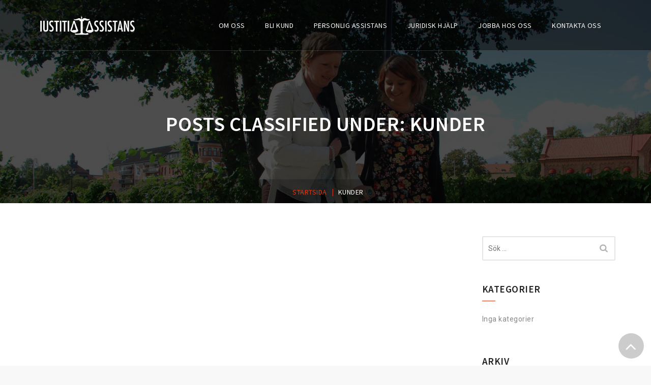

--- FILE ---
content_type: text/css
request_url: https://iass.se/wp-content/uploads/maxmegamenu/style.css?ver=e7d295
body_size: -84
content:
@charset "UTF-8";

/** THIS FILE IS AUTOMATICALLY GENERATED - DO NOT MAKE MANUAL EDITS! **/
/** Custom CSS should be added to Mega Menu > Menu Themes > Custom Styling **/

.mega-menu-last-modified-1750218702 { content: 'Wednesday 18th June 2025 03:51:42 UTC'; }

.wp-block {}

--- FILE ---
content_type: text/css
request_url: https://iass.se/wp-content/themes/hodges/css/responsive.min.css?ver=6.9
body_size: 2299
content:
@media (max-width:1200px){.break-1200-2-colum .vc_row.vc_row-flex>.vc_column_container{width:100%;display:block}.vc_row.container{width:100%}.break-1200-2-colum>.wpb_column{display:block;float:none;width:100%}.ourcreativeteam-v1 .vc_column_container{display:block;float:none;width:100%}.margin-15px-1200.vc_column_container>.vc_column-inner,.our-great-features.vc_column_container>.vc_column-inner{padding-right:15px!important;padding-left:15px!important}.whowearesection.vc_column_container>.vc_column-inner .tm-sbox .tm-vc_cta3-container{margin-bottom:0}}@media (max-width:1365px) and (min-width:1280px){.whowearesection.vc_column_container>.vc_column-inner,.takelookportfolio.vc_column_container>.vc_column-inner{padding-top:78px!important}}@media (max-width:1200px) and (min-width:991px){.servicebox-responsive .tm-sbox.tm-bgimage-yes .tm-vc_general.tm-vc_cta3,.servicebox-responsive .tm-sbox.tm-bgcolor-yes .tm-vc_general.tm-vc_cta3{padding-top:50px}}@media (min-width:1600px){.thememount-boxes-col-two .thememount-item-thumbnail-inner img.wp-post-image{width:100%}}@media (max-width:1510px) and (min-width:1290px){.meetourteam.vc_column_container>.vc_column-inner{padding-top:40px!important;padding-bottom:25px!important}}@media (max-width:1280px) and (min-width:1200px){.meetourteam.vc_column_container>.vc_column-inner{padding-top:25px!important;padding-bottom:15px!important}}@media (min-width:768px) and (max-width:991px){.break-991-3-to-2-colum>.vc_col-sm-3:nth-child(2n+1){clear:both;margin-left:0}.break-991-3-to-2-colum>.vc_col-sm-3{width:48.61878453038674%}.thememount-team-box-view-overlay .thememount-item-thumbnail img{width:100%}}@media (min-width:479px) and (max-width:768px){.break-991-4-to-2-colum.thememount-boxes-team.thememount-boxes-view-default.thememount-boxes-col-four .col-lg-3:nth-child(2n+1){clear:both;margin-left:0}.break-991-4-to-2-colum.thememount-boxes-team.thememount-boxes-view-default.thememount-boxes-col-four .col-lg-3{width:50%}.break-991-4-to-2-colum.thememount-boxes-team.thememount-boxes-view-default.thememount-boxes-col-four .thememount-team-box-view-overlay .thememount-item-thumbnail img{width:100%}}@media (min-width:768px){.single .main-holder #content div.product div.images{width:40%}.single .main-holder #content div.product div.summary{width:57%}.main-holder .site-content ul.products li.product.col-sm-12{width:100%}.main-holder .site-content ul.products li.product.col-sm-11{width:91.66666667%}.main-holder .site-content ul.products li.product.col-sm-10{width:83.33333333%}.main-holder .site-content ul.products li.product.col-sm-9{width:75%}.main-holder .site-content ul.products li.product.col-sm-8{width:66.66666667%}.main-holder .site-content ul.products li.product.col-sm-7{width:58.33333333%}.main-holder .site-content ul.products li.product.col-sm-6{width:50%}.main-holder .site-content ul.products li.product.col-sm-5{width:41.66666667%}.main-holder .site-content ul.products li.product.col-sm-4{width:33.33333333%}.main-holder .site-content ul.products li.product.col-sm-3{width:25%}.main-holder .site-content ul.products li.product.col-sm-2{width:16.66666667%}.main-holder .site-content ul.products li.product.col-sm-1{width:8.33333333%}.single-tribe_events .entry-content{margin-top:-15px}}@media (min-width:992px){.thememount-box-blog.thememount-blog-box-view-right-image .post-item,.thememount-box-blog.thememount-blog-box-view-left-image .post-item{display:-webkit-box;display:-webkit-flex;display:-ms-flexbox;display:flex}.thememount-team-box-view-left-image .thememount-box-content,.thememount-team-box-view-right-image .thememount-box-content{min-height:inherit}.main-holder .site-content ul.products li.product.col-md-12{width:100%}.main-holder .site-content ul.products li.product.col-md-11{width:91.66666667%}.main-holder .site-content ul.products li.product.col-md-10{width:83.33333333%}.main-holder .site-content ul.products li.product.col-md-9{width:75%}.main-holder .site-content ul.products li.product.col-md-8{width:66.66666667%}.main-holder .site-content ul.products li.product.col-md-7{width:58.33333333%}.main-holder .site-content ul.products li.product.col-md-6{width:50%}.main-holder .site-content ul.products li.product.col-md-5{width:41.66666667%}.main-holder .site-content ul.products li.product.col-md-4{width:33.33333333%}.main-holder .site-content ul.products li.product.col-md-3{width:25%}.main-holder .site-content ul.products li.product.col-md-2{width:16.66666667%}.main-holder .site-content ul.products li.product.col-md-1{width:8.33333333%}}@media (min-width:768px) and (max-width:1200px){.inside h4{font-size:38px}.tm-sbox.reset-padding-servicebox{padding-right:15px!important;padding-left:15px!important}}@media (min-width:1200px){.thememount-boxed .main-holder .site-main .site-main-inner{max-width:1200px;width:auto}.container{width:1170px}.col-xs-20percent,.col-sm-20percent,.col-md-20percent,.col-lg-20percent{position:relative;min-height:1px;padding-right:10px;padding-left:10px;width:20%;float:left}.main-holder .site-content ul.products li.product.col-lg-12{width:100%}.main-holder .site-content ul.products li.product.col-lg-11{width:91.66666667%}.main-holder .site-content ul.products li.product.col-lg-10{width:83.33333333%}.main-holder .site-content ul.products li.product.col-lg-9{width:75%}.main-holder .site-content ul.products li.product.col-lg-8{width:66.66666667%}.main-holder .site-content ul.products li.product.col-lg-7{width:58.33333333%}.main-holder .site-content ul.products li.product.col-lg-6{width:50%}.main-holder .site-content ul.products li.product.col-lg-5{width:41.66666667%}.main-holder .site-content ul.products li.product.col-lg-4{width:33.33333333%}.main-holder .site-content ul.products li.product.col-lg-3{width:25%}.main-holder .site-content ul.products li.product.col-lg-2{width:16.66666667%}.main-holder .site-content ul.products li.product.col-lg-1{width:8.33333333%}}@media (max-width:1200px){.break-1200-colum .tm-equal-height-image{display:block}.tm-heading-style-horizontal .tm-vc_general.tm-vc_cta3 .tm-vc_cta3-content{width:86%}.thememount-boxed .main-holder .site-main .site-main-inner{max-width:1200px;width:auto}.thememount-rounded .main-holder{margin-top:0}.main-holder{overflow:hidden}.thememount-sticky-footer .site-main{margin-bottom:auto!important}.break-1200-colum .wpb_column{display:block;float:none;width:100%}.break-1200-colum .vc_row-o-equal-height{display:block}.margin-15px-1200-colum.vc_column_container>.vc_column-inner{padding-right:15px!important;padding-left:15px!important;padding-top:30px!important;padding-bottom:30px!important}.tm-row.vc_row.container .vc_column_container>.vc_column-inner{padding-right:15px!important;padding-left:15px!important}.tm-sbox.reset-padding-servicebox-991{padding-right:0px!important}.meetourteam.vc_column_container>.vc_column-inner{padding-top:50px!important}}@media (max-width:991px){.tm-heading-style-horizontal .tm-vc_general.tm-vc_cta3 .tm-vc_cta3-content .tm-vc_cta3-content-header{padding-right:0}.tm-heading-style-horizontal .tm-vc_general.tm-vc_cta3 .tm-vc_cta3-content{width:100%}.tm-icon-center-991 .tm-vc_icon_element.tm-vc_icon_element-outer.tm-vc_icon_element-align-center{text-align:left}.vc_row.margin-right-15px-991{margin-right:0px!important}.tm-row.reset-margin{margin-top:0px!important}.break-991-colum .wpb_column{display:block;float:none;width:100%}.break-991-colum .vc_row-o-equal-height{display:block}.margin-15px-991-colum.vc_column_container>.vc_column-inner{padding-right:30px!important;padding-left:30px!important;padding-top:50px!important;padding-bottom:30px!important}.tm-sbox.reset-padding-servicebox-991{padding-right:15px!important;padding-left:15px!important}.tm-sbox.tm-bgimage-yes.reset-padding-servicebox-991 .tm-vc_general.tm-vc_cta3{padding:45px 0 0 0}.tm-row .tm-reset-innermargin-991{margin:0px!important}.tm-row.tm-reset-padding-top-991-colum-30{padding-top:30px!important;padding-bottom:30px!important}.tm-reset-margin-bottom-991-less-30{margin-bottom:-60px}body.thememount-sidebar-both .site-content #sidebar-left.sidebar,body.thememount-sidebar-both .site-content #primary.content-area{margin-left:0%!important}.thememount-box-blog.thememount-blog-box-view-right-image .thememount-box-img-left{float:none}.tm-equal-height-image{display:block}.ourcreativeteam-v1 .vc_column_container .thememount-box-team.thememount-box-view-overlay img{width:100%}.tm-team-member-single-content .thememount-team-member-single-featured-area.col-md-3,.tm-team-member-single-content .thememount-team-member-single-content-area.col-lg-9{float:none;width:100%}.tm-team-member-single-content .thememount-team-member-single-content-area.col-lg-9{margin-top:50px}.tm-pf-view-left-image .thememount-pf-single-featured-area,.tm-pf-view-left-image .thememount-pf-single-content-area{display:block;float:none;width:100%}.tm-heading-style-horizontal .tm-vc_general.tm-vc_cta3 .tm-vc_cta3-content .tm-vc_cta3-content-header{text-align:left}.tm-heading-style-horizontal .tm-vc_general.tm-vc_cta3 .tm-vc_cta3-content .tm-vc_cta3-content-header,.tm-heading-style-horizontal .tm-vc_general.tm-vc_cta3 .tm-vc_cta3-content .tm-cta3-content-wrapper{display:block;float:none;width:100%}.tm-row.welcomeheading{padding-bottom:60px!important}.tm-heading-style-horizontal .tm-vc_general.tm-vc_cta3 .tm-vc_cta3-content .tm-vc_cta3-content-header:after{display:none}.tm-hr-connect-box .tm-vc_icon_element:before,.tm-hr-connect-box .tm-vc_icon_element:after{display:none}.service-box-right-space.vc_column_container>.vc_column-inner .tm-sbox{padding-right:0px!important}.tm-pf-view-left-image .tm-portfolio-description{margin-top:30px}.thememount-socialbox-wrapper .tm-socialbox-i-wrapper{width:auto}}@media(max-width:768px){.tm-topbar-content .tm-wrap-cell{display:block;text-align:center}.tm-search-overlay .tm-site-searchform{width:322px;margin-left:-160px}.tm-search-overlay .tm-site-searchform input[type="search"]{padding:0 47px 0 0;font-size:1.5em}.single-post .author-info{padding:25px}.single-tm_team_member .tm-team-social-links-wrapper ul{text-align:left;margin-top:15px}.comment-list .children{margin-left:50px}.tm-fid.inside{margin-bottom:15px}.tm-center-element-768 .tm-vc_btn3-container.tm-vc_btn3-right,.tm-center-element-768 .tm-vc_btn3-container.tm-vc_btn3-left,.tm-center-element-768 .wpb_single_image.vc_align_left{text-align:center}.single-tm_portfolio .nav-links{display:none}.vc_general.vc_tta.vc_tta-o-no-fill.vc_tta-tabs-position-left .vc_tta-panel-body,.vc_general.vc_tta.vc_tta-o-no-fill.vc_tta-tabs-position-right .vc_tta-panel-body{padding-top:10px;padding-bottom:10px;}.thememount-fbar-position-default .thememount-fbar-content-wrapper{padding:6px 20px}.main-holder .site-content ul.products li.product{width:50%}.tm-sbox.reset-padding-servicebox{padding-right:15px!important;padding-left:15px!important}.tm-sresult-form-wrapper h2,.tm-sresult-form-wrapper .search-form,.tm-sresults-settings-wrapper{display:block;width:100%;padding:0;margin-bottom:10px}.tm-element-heading-wrapper.tm-heading-style-vertical .tm-vc_general.tm-vc_cta3.tm-vc_cta3-align-justify .tm-vc_cta3-content .tm-cta3-content-wrapper,.tm-element-heading-wrapper.tm-heading-style-vertical .tm-vc_general.tm-vc_cta3.tm-vc_cta3-align-center .tm-vc_cta3-content .tm-cta3-content-wrapper{width:78%;margin:0 auto}.thememount-boxes-testimonial.thememount-boxes-view-slickview .thememount-box-desc blockquote{padding:10px 20px 40px 20px}.footer .widget{margin:0;margin-top:48px}.second-footer{margin-top:30px}.tm-footer2-left,.tm-footer2-right{padding-top:10px;padding-bottom:10px;text-align:left}.tm-footer2-left{padding-top:30px}.site-content #sidebar-right.sidebar{padding-top:0}.site-content .sidebar .wpb_gallery.wpb_content_element{margin-bottom:0}.tribe-mobile #main{padding-top:65px}#tribe-bar-views .tribe-bar-views-list{left:-3px}}@media only screen and (max-width:479px){.comment-list .children{margin-left:20px}.comment-author{width:50px;height:50px;margin-left:-62px}.comment-body{margin-left:63px}.single-post .comment-author{margin-right:0}.single-post blockquote{margin-left:0}.main-holder .site-content ul.products li.product{width:100%}.tm-social-share-wrapper .tm-social-share-wrapper{float:none;margin-top:5px}.tm-social-share-wrapper{float:none}.tm-social-share-wrapper .tm-social-share-title,.tm-social-share-wrapper .tm-social-share-links,.tm-social-share-wrapper .tm-single-top-btn{float:none}.tm-social-share-wrapper{text-align:left}#bbpress-forums div.bbp-search-form{float:none}#bbpress-forums #bbp-search-form #bbp_search{width:182px}}@media (min-width:768px){.col-sm-20percent{width:20%!important;float:left}}@media (min-width:992px){.col-md-20percent{width:20%!important;float:left}}@media (min-width:1200px){.col-lg-20percent{width:20%!important;float:left}.site-main .site-main-inner{width:1170px}.thememount-sticky-footer .site-footer{position:fixed;left:0;right:0;bottom:0;width:100%;z-index:0}.thememount-boxed.thememount-sticky-footer .site-footer{width:1200px;z-index:0;margin:0 auto}.thememount-boxed.thememount-boxed-framed.thememount-sticky-footer .site-footer,.thememount-boxed.thememount-boxed-rounded.thememount-sticky-footer .site-footer{top:30px}.thememount-boxed .main-holder{max-width:1200px;width:100%;margin:0 auto;overflow:hidden;-webkit-box-shadow:0 0 20px 0 rgba(0,0,0,.3);-moz-box-shadow:0 0 20px 0 rgba(0,0,0,.3);box-shadow:0 0 20px 0 rgba(0,0,0,.3);-webkit-transition:all 0s;-moz-transition:all .9s ease;transition:all .9s ease}.thememount-framed .main-holder{background:none repeat scroll 0 0 #FFF;margin:20px auto}.thememount-rounded .main-holder{background:none repeat scroll 0 0 #FFF;border-radius:10px;margin:20px auto}.thememount-boxed .main-holder{background-color:#fff}body.thememount-boxed #content .entry-content .tm-row{width:100%!important;left:0px!important;padding-left:0px!important;padding-right:0px!important;margin-left:0px!important;margin-right:0px!important}.thememount-rounded .main-holder .site{overflow:hidden}}@media only screen and (max-width:999px){.tm-left-span .tm-col-wrapper-bg-layer{margin-left:-50px}.tm-right-span .tm-col-wrapper-bg-layer{margin-right:-50px}}@media only screen and (min-width:1000px) and (max-width:1170px){.tm-left-span .tm-col-wrapper-bg-layer{margin-left:-100px}.tm-right-span .tm-col-wrapper-bg-layer{margin-right:-100px}}@media only screen and (min-width:1171px) and (max-width:1400px){.tm-left-span .tm-col-wrapper-bg-layer{margin-left:-200px}.tm-right-span .tm-col-wrapper-bg-layer{margin-right:-200px}}@media only screen and (min-width:1401px) and (max-width:1600px){.tm-left-span .tm-col-wrapper-bg-layer{margin-left:-300px}.tm-right-span .tm-col-wrapper-bg-layer{margin-right:-300px}}@media only screen and (min-width:1601px) and (max-width:1800px){.tm-left-span .tm-col-wrapper-bg-layer{margin-left:-400px}.tm-right-span .tm-col-wrapper-bg-layer{margin-right:-400px}}@media only screen and (min-width:1801px){.tm-left-span .tm-col-wrapper-bg-layer{margin-left:-500px}.tm-right-span .tm-col-wrapper-bg-layer{margin-right:-500px}}

--- FILE ---
content_type: application/javascript
request_url: https://iass.se/wp-content/themes/hodges/js/functions.min.js?ver=1.0
body_size: 6075
content:
function tm_sticky(){if("function"==typeof jQuery.fn.stick_in_parent){var e=0;jQuery("body").hasClass("admin-bar")&&(e=jQuery("#wpadminbar").height());var t=jQuery(window).width();parseInt(t)>parseInt(tm_breakpoint)?jQuery(".tm-stickable-header").stick_in_parent({parent:"body",spacer:!1,offset_top:e}):jQuery(".tm-stickable-header").trigger("sticky_kit:detach")}}function thememount_setCookie(e,t,r){var i=new Date,s=i.getTime();s+=864e5,i.setTime(s);var a=escape(t)+(null==r?"":"; expires="+i.toGMTString());document.cookie=e+"="+a}function thememount_yith_wishlist_func(){jQuery(document).off("click",".add_to_wishlist"),jQuery(document).on("click",".add_to_wishlist",function(){var e=yith_wcwl_plugin_ajax_web_url,t={add_to_wishlist:jQuery(this).data("product-id"),product_type:jQuery(this).data("product-type"),action:"add_to_wishlist"};return mgk_yith_ajax_wish_list(jQuery(this),e,t),!1}),mgk_yith_ajax_wish_list=function(t,r,i){jQuery.ajax({type:"POST",url:r,data:"product_id="+i.add_to_wishlist+"&"+jQuery.param(i),dataType:"json",success:function(r){response_result=r.result,response_message=r.message,jQuery("body .main-holder div#notification").remove();var i=void 0!==jQuery("#wpadminbar")?jQuery("#wpadminbar").height():10,s=t.closest(".yith-wcwl-add-to-wishlist");"true"==response_result?(void 0!==MGK_ADD_TO_WISHLIST_SUCCESS_TEXT&&jQuery('<div id="notification" class="row"><div class="success">'+MGK_ADD_TO_WISHLIST_SUCCESS_TEXT+'<img class="close" alt="" src="'+IMAGEURL+'/close.png"></div></div>').prependTo("body .main-holder"),jQuery("body .main-holder div#notification").css("top",i+"px"),jQuery("body .main-holder div#notification > div").fadeIn("show"),jQuery(".yith-wcwl-add-button",s).addClass("tm-hide").hide(),jQuery(".yith-wcwl-wishlistexistsbrowse",s).addClass("tm-show").show(),jQuery(".yith-wcwl-add-button",s).attr("style","display: none !important"),jQuery(".yith-wcwl-wishlistexistsbrowse",s).attr("style","display: block !important"),jQuery("html,body").animate({scrollTop:0},300)):"exists"==response_result&&(void 0!==MGK_ADD_TO_WISHLIST_EXISTS_TEXT&&jQuery('<div id="notification" class="row"><div class="success">'+MGK_ADD_TO_WISHLIST_EXISTS_TEXT+'<img class="close" alt="" src="'+IMAGEURL+'/close.png"></div></div>').prependTo("body .main-holder"),jQuery("body .main-holder div#notification").css("top",i+"px"),jQuery("body .main-holder div#notification > div").fadeIn("show"),jQuery(".yith-wcwl-add-button",s).attr("style","display: none !important"),jQuery(".yith-wcwl-wishlistexistsbrowse",s).attr("style","display: show !important"),jQuery("html,body").animate({scrollTop:0},300)),setTimeout(function(){e()},1e4)}})};var e=function(){void 0!==jQuery("#notification")&&jQuery("#notification").remove()}}function setHeight(e){var t=0;e=jQuery(e),e.css("height","auto"),jQuery(window).width()>479&&(e.each(function(){jQuery(this).height()>t&&(t=jQuery(this).height())}),e.height(t))}function thememount_blogmasonry(){jQuery().isotope&&jQuery("#content.thememount-blog-col-page").length>0&&(jQuery("#content.thememount-blog-col-page").masonry(),jQuery("#content.thememount-blog-col-page").isotope({itemSelector:".post-box",masonry:{},sortBy:"original-order"}))}function thememount_stickyFooter(){jQuery("body").hasClass("thememount-sticky-footer")&&jQuery("div#content-wrapper").css("marginBottom",jQuery("footer#colophon").height())}function setEmptySelectBox(e){""==jQuery(e).val()?jQuery(e).addClass("empty"):jQuery(e).removeClass("empty")}function tm_hide_togle_link(){jQuery("#navbar div.mega-menu-wrap ul.mega-menu").length>0&&jQuery("h3.menu-toggle").css("display","none")}function thememount_reset_gmap(){jQuery(".thememount-fbar-box-w > div > aside").each(function(){var e=jQuery(this);jQuery('iframe[src^="https://www.google.com/maps/"], iframe[src^="http://www.google.com/maps/"]',e).each(function(){jQuery(this).hasClass("thememount-set-gmap")||(jQuery(this).attr("src",jQuery(this).attr("src")+""),jQuery(this).on("load",function(){jQuery(this).addClass("thememount-set-gmap").animate({opacity:1},1e3)}))})})}function thememount_hide_gmap(){jQuery(".thememount-fbar-box-w > div > aside").each(function(){var e=jQuery(this);jQuery('iframe[src^="https://www.google.com/maps/"], iframe[src^="http://www.google.com/maps/"]',e).each(function(){jQuery(this).hasClass("thememount-set-gmap")||(jQuery(this).css({opacity:0}),jQuery(this).css("display","block"))})})}function thememount_isotope(){jQuery(".thememount-boxes-sortable-yes").each(function(){var e=jQuery(".thememount-boxes-row-wrapper",this),t=jQuery(".tm-sortable-wrapper a",this);e.isotope({animationEngine:"best-available"}),t.click(function(r){var i=jQuery(this).attr("data-filter");e.isotope({filter:i,itemSelector:".isotope-item"}),t.removeClass("selected"),jQuery("#filter-by li").removeClass("current-cat"),jQuery(this).addClass("selected"),r.preventDefault()})})}function thememount_wc_cart_page_qty_update(){jQuery(document).ajaxComplete(function(){if(jQuery(".product-quantity .quantity input.input-text.qty").length>0&&jQuery(".tm-header-icon.tm-header-wc-cart-link span.number-cart").length>0){var e=0;jQuery(".product-quantity .quantity input.input-text.qty").each(function(){e+=parseInt(jQuery(this).val()),jQuery(".tm-header-icon.tm-header-wc-cart-link span.number-cart").text(e)})}})}function hodges_logMarginPadding(){jQuery(".wpb_column").each(function(){if(jQuery(this).hasClass("tm-left-span")){var e=jQuery(this).parent().css("padding-left").replace("px","");e=parseInt(e);var t=jQuery(this).css("width").replace("px","");t=parseInt(t);var r=e+t,i="",s="",a=Math.floor(1e6*Math.random()+1);if(a="hodges-random-class-"+a,jQuery(this).addClass(a),i+="padding-left: "+r+"px;","none"!=jQuery(".vc_column-inner",this).css("background-image")){var o=jQuery(".vc_column-inner",this).css("background-image");jQuery(".vc_column-inner",this).css("background-image","none","!important"),i+="background-image: "+o+";"}if(""!=jQuery(".vc_column-inner",this).css("background-color")||"inherit"!=jQuery(".vc_column-inner",this).css("background-color")){var n=jQuery(".vc_column-inner",this).css("background-color");s+="background-color: "+n+";"}""==i&&""==s||jQuery("head").append("<style>."+a+":after{"+i+"} ."+a+":before{"+s+"} .tm-left-span .vc_column-inner{background-image:none !important;}</style>")}})}function hodges_logMarginPadding_right(){jQuery(".wpb_column").each(function(){if(jQuery(this).hasClass("tm-right-span")){var e=jQuery(this).parent().css("padding-right").replace("px","");e=parseInt(e);var t=jQuery(this).css("width").replace("px","");t=parseInt(t);var r=e+t,i="",s="",a=Math.floor(1e6*Math.random()+1);if(a="hodges-random-class-"+a,jQuery(this).addClass(a),i+="padding-right: "+r+"px;","none"!=jQuery(".vc_column-inner",this).css("background-image")){var o=jQuery(".vc_column-inner",this).css("background-image");jQuery(".vc_column-inner",this).css("background-image","none","!important"),i+="background-image: "+o+";"}if(""!=jQuery(".vc_column-inner",this).css("background-color")||"inherit"!=jQuery(".vc_column-inner",this).css("background-color")){var n=jQuery(".vc_column-inner",this).css("background-color");s+="background-color: "+n+";"}""==i&&""==s||jQuery("head").append("<style>."+a+":after{"+i+"} ."+a+":before{"+s+"} .tm-right-span .vc_column-inner{background-image:none !important;}</style>")}})}!function(e,t,r){function i(){s=t[n](function(){a.each(function(){var t=e(this),r=t.width(),i=t.height(),s=e.data(this,l);(r!==s.w||i!==s.h)&&t.trigger(u,[s.w=r,s.h=i])}),i()},o[m])}var s,a=e([]),o=e.resize=e.extend(e.resize,{}),n="setTimeout",u="resize",l=u+"-special-event",m="delay",c="throttleWindow";o[m]=250,o[c]=!0,e.event.special[u]={setup:function(){if(!o[c]&&this[n])return!1;var t=e(this);a=a.add(t),e.data(this,l,{w:t.width(),h:t.height()}),1===a.length&&i()},teardown:function(){if(!o[c]&&this[n])return!1;var t=e(this);a=a.not(t),t.removeData(l),a.length||clearTimeout(s)},add:function(t){function i(t,i,a){var o=e(this),n=e.data(this,l);n!==r&&(n.w=i!==r?i:o.width(),n.h=a!==r?a:o.height()),s.apply(this,arguments)}return!(!o[c]&&this[n])&&(e.isFunction(t)?(s=t,i):(s=t.handler,void(t.handler=i)));var s}}}(jQuery,this),equalheight=function(e){var t,r=0,i=0,s=new Array;jQuery(e).each(function(){if(t=jQuery(this),jQuery(t).outerHeight("auto"),topPostion=t.position().top,i!=topPostion){for(currentDiv=0;currentDiv<s.length;currentDiv++)s[currentDiv].height(r);s.length=0,i=topPostion,r=t.outerHeight(),s.push(t)}else s.push(t),r=r<t.outerHeight()?t.outerHeight():r;for(currentDiv=0;currentDiv<s.length;currentDiv++)s[currentDiv].outerHeight(r)})},jQuery(".tm-sresult-form-wrapper").length>0&&(jQuery(".tm-sresult-form-wrapper .tm-sresults-settings-btn").click(function(){return jQuery(".tm-sresult-form-wrapper .tm-sresult-form-bottom").slideToggle("400",function(){jQuery(".tm-sresult-form-wrapper .tm-sresult-form-bottom").is(":hidden")?jQuery(".tm-sresult-form-wrapper .tm-sresults-settings-btn").removeClass("tm-sresult-btn-active"):jQuery(".tm-sresult-form-wrapper .tm-sresults-settings-btn").addClass("tm-sresult-btn-active")}),!1}),jQuery(".tm-sresult-form-wrapper form.search-form").length>0&&0==jQuery(".tm-sresult-form-wrapper form.search-form input[name='post_type']").length&&jQuery("<input>").attr({type:"hidden",name:"post_type"}).appendTo(".tm-sresult-form-wrapper form.search-form"),jQuery(".tm-sresult-form-wrapper .tm-sresult-cpt-select").change(function(){jQuery(".tm-sresult-form-wrapper form.search-form input[name='post_type']").val(jQuery(this).val())}),jQuery(".tm-sresult-form-wrapper .tm-sresult-form-sbtbtn").click(function(){jQuery(".tm-sresult-form-wrapper form.search-form").submit()})),jQuery(document).ready(function(e){"use strict";jQuery(".thememount-slider-wrapper > div > div > div:contains('Revolution Slider Error')").css("margin-top","0"),jQuery("select").select2(),thememount_yith_wishlist_func(),hodges_logMarginPadding(),hodges_logMarginPadding_right(),jQuery(".vc_row-o-equal-height, .tm-equalheightdiv").each(function(){var e=jQuery(this);jQuery(".wpb_column",e).each(function(){var e=jQuery(this);if(jQuery(".tm-col-wrapper-bg-layer",e).length>0&&"none"!=jQuery(".tm-col-wrapper-bg-layer",e).css("background-image")&&""==jQuery(e).text().trim()){var t=jQuery(".tm-col-wrapper-bg-layer",e).css("background-image").replace("url(","");t=t.replace(")",""),jQuery(".vc_column-inner",e).after("<img src="+t+' class="tm-equal-height-image" />'),jQuery(e).addClass("tm-emtydiv")}})}),jQuery(".tm-header-search-link a").click(function(){return jQuery(".tm-search-overlay").addClass("st-show"),jQuery("body").addClass("st-prevent-scroll"),jQuery(".field.searchform-s").focus(),!1}),jQuery(".tm-search-overlay").click(function(){return jQuery(".tm-search-overlay").removeClass("st-show"),jQuery("body").removeClass("st-prevent-scroll"),!1}),jQuery(".tm-site-searchform").click(function(e){e.stopPropagation()}),jQuery(".thememount-row-fullwidth-true.full-colum-height-widht > .grid_section > .vc_column_container img.vc_single_image-img").each(function(){var e=jQuery(this).attr("src");jQuery(this).parent().parent().parent().parent().parent(".vc_column_container").css("background-image","url("+e+")")}),jQuery(".search_box a").addClass("sclose"),jQuery(".search_box a").click(function(){jQuery(".search_box a").hasClass("sclose")?(jQuery(".search_box a span").removeClass("ti-search").addClass("ti-close"),jQuery(this).removeClass("sclose").addClass("open"),jQuery("#stickable-header-sticky-wrapper").hasClass("is-sticky")?(jQuery("html, body").animate({scrollTop:0},1e3),jQuery(".k_flying_searchform_wrapper").delay(1500).slideDown(400,function(){jQuery(".field.searchform-s").focus()})):jQuery(".k_flying_searchform_wrapper").slideDown(400,function(){jQuery(".field.searchform-s").focus()})):(jQuery(this).removeClass("open").addClass("sclose"),jQuery(".search_box a span").removeClass("ti-close").addClass("ti-search"),jQuery(".k_flying_searchform_wrapper").slideUp(400,function(){}))}),"function"==typeof jQuery.fn.prettyPhoto&&(jQuery('div.gallery a[href*=".jpg"], div.gallery a[href*=".jpeg"], div.gallery a[href*=".png"], div.gallery a[href*=".gif"]').each(function(){"_blank"!=jQuery(this).attr("target")&&jQuery(this).attr("rel","prettyPhoto[wp-gallery]")}),jQuery('.gallery-item a[href*=".jpg"], .gallery-item a[href*=".jpeg"], .gallery-item a[href*=".png"], .gallery-item a[href*=".gif"]').each(function(){"_blank"!=jQuery(this).attr("target")&&jQuery(this).attr("rel","prettyPhoto[coregallery]")}),jQuery('a[href*=".jpg"], a[href*=".jpeg"], a[href*=".png"], a[href*=".gif"]').each(function(){if("_blank"!=jQuery(this).attr("target")&&!jQuery(this).hasClass("prettyphoto")){var t=e(this).attr("rel");void 0!==t&&!1!==t&&"prettyPhoto"!=t&&jQuery(this).attr("data-rel","prettyPhoto")}}),jQuery("a.tm_prettyphoto").prettyPhoto(),jQuery("a.thememount-open-gallery").click(function(){var e=jQuery(this).data("id");window["api_images_"+e];jQuery.prettyPhoto.open(window["api_images_"+e],window["api_titles_"+e],window["api_desc_"+e])})),e("[data-appear-animation]").each(function(){var t=e(this);t.data("appear-animation"),t.data("appear-animation-delay")&&t.data("appear-animation-delay");t.html("0"),t.waypoint(function(e){if(!t.hasClass("completed")){var r=t.data("from"),i=t.data("to"),s=t.data("interval");t.numinate({format:"%counter%",from:r,to:i,runningInterval:2e3,stepUnit:s,onComplete:function(e){t.addClass("completed")}})}},{offset:"85%"})});var t=85,r=500;jQuery(window).scroll(function(){jQuery(this).scrollTop()>t?jQuery("#totop").fadeIn(r):jQuery("#totop").fadeOut(r)}),jQuery("#totop").click(function(e){return e.preventDefault(),jQuery("html, body").animate({scrollTop:0},r),!1}),jQuery(".thememount-testimonial-box").length>0&&(setHeight(".thememount-testimonial-box.col-lg-6.col-sm-6.col-md-6"),setHeight(".thememount-testimonial-box.col-lg-4.col-sm-6.col-md-4"),setHeight(".thememount-testimonial-box.col-lg-3.col-sm-6.col-md-3")),jQuery(".tm-stickable-header").length>0&&tm_sticky(),jQuery('#site-navigation a[href="#"]').each(function(){jQuery(this).hasClass("tab-paging")||jQuery(this).click(function(){return!1})}),e(".thememount-close-icon").click(function(){e("#page").css("padding-top",parseInt(e("#page").css("padding-top"))-parseInt(e(".thememount-wbar").height())+"px"),e(".thememount-wbar").slideUp(),thememount_setCookie("kw_hidewbar","1",1)});jQuery(".gallery-size-full br").each(function(){jQuery(this).remove()});if(jQuery("a.thememount-open-gallery").click(function(){var e=jQuery(this).attr("href"),t=e.replace("#thememount-embed-code-","");window["api_images_"+t];jQuery.prettyPhoto.open(window["api_images_"+t],window["api_titles_"+t],window["api_desc_"+t])}),jQuery().isotope&&(jQuery(window).on("load",function(){thememount_isotope()}),jQuery(window).resize(function(){thememount_isotope()})),e(".thememount-portfolio-likes").on("click",function(t){t.preventDefault();var r=e(this);if(r.hasClass("like-active"))return!1;e(this).html('<i class="fa fa-circle-o-notch fa fa-spin"></i>');var i=e(this).attr("id");e.post(ajaxurl,{action:"thememount-portfolio-likes",likes_id:i},function(t){e("i.fa fa-heart-o",r).removeClass("fa fa-heart-o").addClass("fa fa-heart"),r.html(t).addClass("like-active")})}),jQuery("footer#colophon").resize(function(){thememount_stickyFooter()}),thememount_stickyFooter(),equalheight(".tm-equalheightdiv  .wpb_column.vc_column_container"),tm_hide_togle_link(),jQuery("#tm-header-slider > div > div:contains('Revolution Slider Error')").css("margin","auto"),e.fn.smTimeline=function(e,t){jQuery(this).each(function(){var e=jQuery(this),t=jQuery(window).width()<768;e.find(".timeline-element").each(function(){var e=jQuery(this),r=e.find(".tm-timeline-spine");if(t)e.addClass("wow fadeInUp"),r.attr("style","");else{if(e.hasClass("left-side")?e.find(".tm-animation-wrap").addClass("wow fadeInLeft"):e.hasClass("right-side")&&e.find(".tm-animation-wrap").addClass("wow fadeInRight"),0==e.next().length)return;var i=e.next(),s=i.find(".tm-timeline-spine");i.hasClass("tm-date-separator")?r.height(i.offset().top-r.offset().top-5):s.length&&r.height(s.offset().top-r.offset().top-25)}})})},jQuery(".thememount-boxes-view-carousel").each(function(){jQuery(this);var e=3,t=3,r=3,i=3,s=2,a=1,o=1;if("1"==jQuery(this).data("tm-slidestoscroll"))t=1,r=1,i=1,s=1,a=1,o=1;var n=[{breakpoint:1200,settings:{slidesToShow:3,slidesToScroll:r}},{breakpoint:768,settings:{slidesToShow:2,slidesToScroll:s}},{breakpoint:479,settings:{slidesToShow:1,slidesToScroll:a}},{breakpoint:0,settings:{slidesToShow:1,slidesToScroll:o}}];if(jQuery(this).hasClass("thememount-boxes-col-three")){e=3,t=3;r=3,s=2,a=1,o=1;if("1"==jQuery(this).data("tm-slidestoscroll"))t=1,r=1,s=1,a=1,o=1;n=[{breakpoint:1200,settings:{slidesToShow:3,slidesToScroll:r}},{breakpoint:768,settings:{slidesToShow:2,slidesToScroll:s}},{breakpoint:479,settings:{slidesToShow:1,slidesToScroll:a}},{breakpoint:0,settings:{slidesToShow:1,slidesToScroll:o}}]}else if(jQuery(this).hasClass("thememount-boxes-col-one"))e=1,t=1,n=[{breakpoint:1200,settings:{slidesToShow:1,slidesToScroll:1}},{breakpoint:768,settings:{slidesToShow:1,slidesToScroll:1}},{breakpoint:479,settings:{slidesToShow:1,slidesToScroll:1}},{breakpoint:0,settings:{slidesToShow:1,slidesToScroll:1}}];else if(jQuery(this).hasClass("thememount-boxes-col-two")){e=2,t=2;r=2,s=2,a=1,o=1;if("1"==jQuery(this).data("tm-slidestoscroll"))t=1,r=1,s=1,a=1,o=1;n=[{breakpoint:1200,settings:{slidesToShow:2,slidesToScroll:r}},{breakpoint:768,settings:{slidesToShow:2,slidesToScroll:s}},{breakpoint:479,settings:{slidesToShow:1,slidesToScroll:a}},{breakpoint:0,settings:{slidesToShow:1,slidesToScroll:o}}]}else if(jQuery(this).hasClass("thememount-boxes-col-four")){e=4,t=4;r=4,i=3,s=2,a=1,o=1;if("1"==jQuery(this).data("tm-slidestoscroll"))t=1,r=1,i=1,s=1,a=1,o=1;n=[{breakpoint:1200,settings:{slidesToShow:4,slidesToScroll:r}},{breakpoint:992,settings:{slidesToShow:3,slidesToScroll:i}},{breakpoint:768,settings:{slidesToShow:2,slidesToScroll:s}},{breakpoint:479,settings:{slidesToShow:1,slidesToScroll:a}},{breakpoint:0,settings:{slidesToShow:1,slidesToScroll:o}}]}else if(jQuery(this).hasClass("thememount-boxes-col-five")){e=5,t=5;r=5,s=3,a=1,o=1;if("1"==jQuery(this).data("tm-slidestoscroll"))t=1,r=1,s=1,a=1,o=1;n=[{breakpoint:1200,settings:{slidesToShow:5,slidesToScroll:r}},{breakpoint:768,settings:{slidesToShow:3,slidesToScroll:s}},{breakpoint:479,settings:{slidesToShow:1,slidesToScroll:a}},{breakpoint:0,settings:{slidesToShow:1,slidesToScroll:o}}]}else if(jQuery(this).hasClass("thememount-boxes-col-six")){e=6,t=6;r=6,s=3,a=1,o=1;if("1"==jQuery(this).data("tm-slidestoscroll"))t=1,r=1,s=1,a=1,o=1;n=[{breakpoint:1200,settings:{slidesToShow:6,slidesToScroll:r}},{breakpoint:768,settings:{slidesToShow:3,slidesToScroll:s}},{breakpoint:479,settings:{slidesToShow:1,slidesToScroll:a}},{breakpoint:0,settings:{slidesToShow:1,slidesToScroll:o}}]}var u=!1;"fade"==jQuery(this).data("tm-effecttype")&&(u=!0);var l=800;""!=jQuery.trim(jQuery(this).data("tm-speed"))&&(l=jQuery.trim(jQuery(this).data("tm-speed")));var m=!1;"1"==jQuery(this).data("tm-autoplay")&&(m=!0);var c=2e3;""!=jQuery.trim(jQuery(this).data("tm-autoplayspeed"))&&(c=jQuery.trim(jQuery(this).data("tm-autoplayspeed")));var h=!1;"1"==jQuery.trim(jQuery(this).data("tm-loop"))&&(h=!0);var d=!1;"1"==jQuery.trim(jQuery(this).data("tm-dots"))&&(d=!0);var y=!1;"1"!=jQuery.trim(jQuery(this).data("tm-nav"))&&"above"!=jQuery.trim(jQuery(this).data("tm-nav"))||(y=!0);var p=!1;"1"==jQuery.trim(jQuery(this).data("tm-centermode"))&&(p=!0);var g=!1;"1"==jQuery.trim(jQuery(this).data("tm-pauseonfocus"))&&(g=!0);var f=!1;"1"==jQuery.trim(jQuery(this).data("tm-pauseonhover"))&&(f=!0);var j=!1;jQuery("body").hasClass("rtl")&&(j=!0),jQuery(".thememount-boxes-row-wrapper > div",this).removeClass(function(e,t){return(t.match(/(^|\s)col-\S+/g)||[]).join(" ")});var Q=jQuery(".thememount-boxes-row-wrapper",this);jQuery(this).hasClass("thememount-boxes-twitterbox")&&jQuery("div").hasClass("thememount-twitterbox-recent-tweets")&&(Q=jQuery(".tp_recent_tweets > ul",this)),jQuery(Q).slick({fade:u,speed:l,centerMode:p,pauseOnFocus:g,pauseOnHover:f,slidesToShow:e,slidesToScroll:t,autoplay:m,autoplaySpeed:c,rtl:j,dots:d,pauseOnDotsHover:!1,arrows:y,adaptiveHeight:!1,infinite:h,responsive:n})}),jQuery(".tm-slick-arrow.tm-slick-next",this).click(function(){jQuery(".thememount-boxes-row-wrapper",jQuery(this).closest(".thememount-boxes-view-carousel")).slick("slickNext")}),jQuery(".tm-slick-arrow.tm-slick-prev",this).click(function(){jQuery(".thememount-boxes-row-wrapper",jQuery(this).closest(".thememount-boxes-view-carousel")).slick("slickPrev")}),jQuery(".thememount-boxes-view-slickview").each(function(){var e=!1;"fade"==jQuery(this).data("tm-effecttype")&&(e=!0);var t=800;""!=jQuery.trim(jQuery(this).data("tm-speed"))&&(t=jQuery.trim(jQuery(this).data("tm-speed")));var r=!1;"1"==jQuery(this).data("tm-autoplay")&&(r=!0);var i=2e3;""!=jQuery.trim(jQuery(this).data("tm-autoplayspeed"))&&(i=jQuery.trim(jQuery(this).data("tm-autoplayspeed")));var s=!1;"1"==jQuery.trim(jQuery(this).data("tm-loop"))&&(s=!0);var a=!1;"1"==jQuery.trim(jQuery(this).data("tm-dots"))&&(a=!0);var o=!1;"1"==jQuery.trim(jQuery(this).data("tm-nav"))&&(o=!0);var n=jQuery(".testimonials-nav",this),u=jQuery(".testimonials-info",this),l=!1;jQuery("body").hasClass("rtl")&&(l=!0),jQuery(".testimonials-info",this).slick({fade:e,arrows:o,asNavFor:n,adaptiveHeight:!0,speed:t,autoplay:r,autoplaySpeed:i,infinite:s,rtl:l}),jQuery(".testimonials-nav",this).slick({slidesToShow:1,asNavFor:u,centerMode:!0,centerPadding:0,focusOnSelect:!0,autoplay:r,autoplaySpeed:i,speed:t,arrows:o,dots:a,variableWidth:!0,infinite:s,rtl:l})}),jQuery("body").hasClass("thememount-one-page-site")){var i=jQuery(".tm-row, #tm-header-slider"),s=jQuery(".mega-menu-wrap, div.nav-menu"),a=jQuery("#site-navigation").data("sticky-height")-1;jQuery(window).on("scroll",function(){jQuery("body").scrollTop()<5&&(s.find("a").parent().removeClass("mega-current-menu-item mega-current_page_item current-menu-ancestor current-menu-item current_page_item"),s.find('a[href="#tm-home"]').parent().addClass("mega-current-menu-item mega-current_page_item current-menu-ancestor current-menu-item current_page_item"));var e=jQuery(this).scrollTop();i.each(function(){var t=jQuery(this).offset().top-(a+2),r=t+jQuery(this).outerHeight();if(e>=t&&e<=r&&void 0!==jQuery(this)&&void 0!==jQuery(this).attr("id")&&""!=jQuery(this).attr("id")){var i=jQuery(this);s.find("a").removeClass("mega-current-menu-item mega-current_page_item current-menu-ancestor current-menu-item current_page_item"),jQuery(this).addClass("mega-current-menu-item mega-current_page_item current-menu-ancestor current-menu-item current_page_item");var o=i.attr("id");s.find("a").parent().removeClass("mega-current-menu-item mega-current_page_item current-menu-ancestor current-menu-item current_page_item"),s.find("a").each(function(){var e=jQuery(this).attr("href").split("#")[1];e==o&&jQuery(this).parent().addClass("mega-current-menu-item mega-current_page_item current-menu-ancestor current-menu-item current_page_item")})}})}),s.find("a").on("click",function(){var e=jQuery(this),t=e.attr("href"),r=t.split("#")[1];return jQuery("html, body").animate({scrollTop:jQuery("#"+r).offset().top-a},500),!1})}thememount_wc_cart_page_qty_update()}),jQuery(window).on("load",function(){"use strict";function e(){jQuery(".tm-page-loader-wrapper").fadeOut(1e3)}jQuery(".tm-page-loader-wrapper").length>0&&setTimeout(e,100),jQuery(".tm-timeline").length>0&&jQuery(".tm-timeline").smTimeline(),thememount_hide_gmap(),jQuery(".thememount-fbar-btn").click(function(){return jQuery(this).closest(".thememount-fbar-main-w").hasClass("thememount-fbar-position-default")&&("none"==jQuery(".thememount-fbar-box-w").css("display")?(jQuery(".tm-fbar-open-icon",this).fadeOut(),jQuery(".tm-fbar-close-icon",this).fadeIn(),jQuery(".thememount-fbar-box-w").slideDown()):(jQuery(".tm-fbar-open-icon",this).fadeIn(),jQuery(".tm-fbar-close-icon",this).fadeOut(),jQuery(".thememount-fbar-box-w").slideUp())),!1}),jQuery(".tm-fbar-close, .thememount-fbar-btn, .tm-float-overlay").on("click",function(){jQuery(".thememount-fbar-box-w").toggleClass("animated"),jQuery(".tm-float-overlay").toggleClass("animated"),jQuery(".thememount-fbar-btn").toggleClass("animated")}),jQuery("#pageoverlay").fadeOut(500);var t=jQuery(".portfolio-wrapper");t.isotope({filter:"*",animationOptions:{duration:750,easing:"linear",queue:!1}}),jQuery("nav.portfolio-sortable-list ul li a").click(function(){var e=jQuery(this).attr("data-filter");return t.isotope({filter:e,animationOptions:{duration:750,easing:"linear",queue:!1}}),jQuery("nav.portfolio-sortable-list").find("a.selected").removeClass("selected"),jQuery(this).addClass("selected"),!1}),jQuery(".thememount-slider-wrapper .nivoSlider").length>0&&jQuery(".thememount-slider-wrapper .nivoSlider").nivoSlider(),jQuery(".tm-flexslider").length>0&&jQuery(".tm-flexslider").flexslider({animation:"slide",controlNav:!0,directionNav:!1,start:function(){jQuery(".tm-timeline").length>0&&jQuery(".tm-timeline").smTimeline()}});var r,i,s,a=!1;jQuery("body").hasClass("rtl")&&(a=!0),jQuery(".tm-slick-carousel").slick({autoplay:!0,arrows:!1,dots:!0,rtl:a}),s=jQuery("#site-navigation"),s&&(r=s.find(".menu-toggle"),r&&(i=s.find(".nav-menu"),i&&i.children().length?jQuery(".menu-toggle").on("click.hodges",function(){s.toggleClass("toggled-on")}):r.hide())),jQuery("#site-navigation .nav-menu > li.menu-item-has-children, #site-navigation div.nav-menu > ul > li.page_item_has_children, .tm-mmmenu-override-yes #navbar #site-navigation .mega-menu-wrap .mega-menu.mega-menu-horizontal > li.mega-menu-item-has-children").append("<span class='righticon'><i class='tmicon-fa-plus-square'></i></span>"),jQuery("#site-header-menu #site-navigation div.nav-menu > ul > li:has(ul), .tm-mmmenu-override-yes #site-header-menu #site-navigation .mega-menu-wrap > ul > li:has(ul)").append("<span class='righticon'><i class='fa fa-angle-down'></i></span>"),jQuery("#site-header-menu #site-navigation div.nav-menu > ul > li li:has(ul)").append("<span class='subrighticon'><i class='fa fa-angle-down'></i></span>"),jQuery(".tm-mmmenu-override-yes #site-navigation .mega-menu-wrap > ul > li.menu-item-language ul").addClass("mega-sub-menu"),jQuery(".tm-mmmenu-override-yes #navbar #site-navigation .mega-menu-wrap .mega-menu.mega-menu-horizontal > li.menu-item-language > a").show(),jQuery(".tm-mmmenu-override-yes #site-navigation .mega-menu-wrap > ul > li.menu-item-language").hover(function(){jQuery(".tm-mmmenu-override-yes #navbar #site-navigation .mega-menu-wrap .mega-menu.mega-menu-horizontal .mega-menu-flyout .mega-sub-menu").css("display","none"),jQuery(this).find("ul").show()},function(){jQuery(this).find("ul").hide()}),jQuery(".menu li.current-menu-item").parents("li.mega-menu-megamenu").addClass("mega-current-menu-ancestor"),jQuery("body").hasClass("tm-header-invert")||(jQuery(".nav-menu > li:eq(-2), #site-header-menu #site-navigation div.mega-menu-wrap ul.mega-menu.mega-menu-horizontal > li:eq(-2)").addClass("lastsecond"),jQuery(".nav-menu > li:eq(-1), #site-header-menu #site-navigation div.mega-menu-wrap ul.mega-menu.mega-menu-horizontal > li:eq(-1)").addClass("last")),jQuery(".righticon").click(function(){return jQuery(this).siblings(".sub-menu, .children, .mega-sub-menu").hasClass("open")?(jQuery(this).siblings(".sub-menu, .children, .mega-sub-menu").removeClass("open"),jQuery("i",jQuery(this)).removeClass("fa fa-minus-square").addClass("fa fa-angle-down")):(jQuery(this).siblings(".sub-menu, .children, .mega-sub-menu").addClass("open"),jQuery("i",jQuery(this)).removeClass("fa fa-angle-down").addClass("fa fa-angle-up")),!1}),jQuery(".subrighticon").click(function(){return jQuery(this).siblings(".sub-menu, .children, .mega-sub-menu").hasClass("open")?(jQuery(this).siblings(".sub-menu, .children, .mega-sub-menu").removeClass("open"),jQuery("i",jQuery(this)).removeClass("fa fa-minus-square").addClass("fa fa-angle-down")):(jQuery(this).siblings(".sub-menu, .children, .mega-sub-menu").addClass("open"),jQuery("i",jQuery(this)).removeClass("fa fa-angle-down").addClass("fa fa-angle-up")),!1}),jQuery(".righticon").each(function(){var e=this;jQuery(e).prev().prev().length>0&&"#"==jQuery(e).prev().prev().attr("href")&&jQuery(e).prev().prev().click(function(){jQuery(e).trigger("click")})}),thememount_blogmasonry(),jQuery(".thememount-fbar-content-wrapper").perfectScrollbar({suppressScrollX:!0,includePadding:!0})}),jQuery(window).resize(function(){equalheight(".tm-equalheightdiv  .wpb_column.vc_column_container"),setTimeout(function(){jQuery(".tm-timeline").smTimeline()},100),jQuery(".thememount-testimonial-box").length>0&&(setHeight(".thememount-testimonial-box.col-lg-4.col-sm-6.col-md-4"),setHeight(".thememount-testimonial-box.col-lg-6.col-sm-6.col-md-6"),setHeight(".thememount-testimonial-box.col-lg-3.col-sm-6.col-md-3")),tm_sticky()});